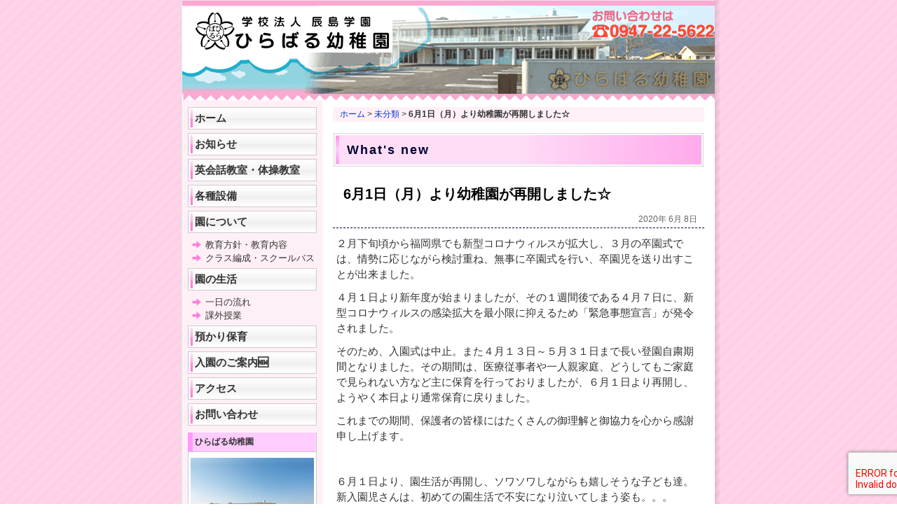

--- FILE ---
content_type: text/html; charset=UTF-8
request_url: http://hirabaru.jp/2020/06/08/6%E6%9C%881%E6%97%A5%EF%BC%88%E6%9C%88%EF%BC%89%E3%82%88%E3%82%8A%E5%B9%BC%E7%A8%9A%E5%9C%92%E3%81%8C%E5%86%8D%E9%96%8B%E3%81%97%E3%81%BE%E3%81%97%E3%81%9F%E2%98%86/
body_size: 10930
content:
<!DOCTYPE html PUBLIC "-//W3C//DTD XHTML 1.0 Transitional//EN" "http://www.w3.org/TR/xhtml1/DTD/xhtml1-transitional.dtd">
<html xmlns="http://www.w3.org/1999/xhtml" lang="ja">

<head profile="http://gmpg.org/xfn/11">
<meta http-equiv="Content-Type" content="text/html; charset=UTF-8" />

<title>6月1日（月）より幼稚園が再開しました☆ &laquo;  ひらばる幼稚園</title>

<link rel="stylesheet" href="http://hirabaru.jp/wp-content/themes/tx2009/style.css" type="text/css" media="all" />
<link rel="stylesheet" href="http://hirabaru.jp/wp-content/skins/page/glass-pink/style.css"  type="text/css" media="all"  />
    <link rel="stylesheet" href="http://hirabaru.jp/wp-content/skins/buttons/l-pink184-32/style.css"  type="text/css" media="all"  />
    <link rel="stylesheet" href="http://hirabaru.jp/wp-content/skins/headings/blick-hy/style.css"  type="text/css" media="all"  />
    <link rel="stylesheet" href="//hirabaru.jp/wp-content/uploads/sites/68/site_maker/generated.css"  type="text/css" media="all"  />
<link rel="stylesheet" href="http://hirabaru.jp/wp-content/themes/tx2009/editor-style.css"  type="text/css" media="all"  />
<link rel="stylesheet" href="//hirabaru.jp/wp-content/uploads/sites/68/site_maker/customize.css"  type="text/css" media="all"  />
<link rel="alternate" type="application/rss+xml" title="ひらばる幼稚園 RSS フィード" href="http://hirabaru.jp/feed/" />
<link rel="alternate" type="application/atom+xml" title="ひらばる幼稚園 Atom フィード" href="http://hirabaru.jp/feed/atom/" /> 
<link rel="pingback" href="http://hirabaru.jp/xmlrpc.php" />

 
    


<style type="text/css"><!--
.page-header{
    background: url(http://hirabaru.jp/wp-content/uploads/sites/68/2010/11/3c207d0a280d4862fe64a15503037cfc.gif) left top no-repeat;
}

--></style>

<meta name='robots' content='max-image-preview:large' />
<link rel='dns-prefetch' href='//hirabaru.jp' />
<script type="text/javascript">
/* <![CDATA[ */
window._wpemojiSettings = {"baseUrl":"https:\/\/s.w.org\/images\/core\/emoji\/15.0.3\/72x72\/","ext":".png","svgUrl":"https:\/\/s.w.org\/images\/core\/emoji\/15.0.3\/svg\/","svgExt":".svg","source":{"concatemoji":"http:\/\/hirabaru.jp\/wp-includes\/js\/wp-emoji-release.min.js?ver=6.5.5"}};
/*! This file is auto-generated */
!function(i,n){var o,s,e;function c(e){try{var t={supportTests:e,timestamp:(new Date).valueOf()};sessionStorage.setItem(o,JSON.stringify(t))}catch(e){}}function p(e,t,n){e.clearRect(0,0,e.canvas.width,e.canvas.height),e.fillText(t,0,0);var t=new Uint32Array(e.getImageData(0,0,e.canvas.width,e.canvas.height).data),r=(e.clearRect(0,0,e.canvas.width,e.canvas.height),e.fillText(n,0,0),new Uint32Array(e.getImageData(0,0,e.canvas.width,e.canvas.height).data));return t.every(function(e,t){return e===r[t]})}function u(e,t,n){switch(t){case"flag":return n(e,"\ud83c\udff3\ufe0f\u200d\u26a7\ufe0f","\ud83c\udff3\ufe0f\u200b\u26a7\ufe0f")?!1:!n(e,"\ud83c\uddfa\ud83c\uddf3","\ud83c\uddfa\u200b\ud83c\uddf3")&&!n(e,"\ud83c\udff4\udb40\udc67\udb40\udc62\udb40\udc65\udb40\udc6e\udb40\udc67\udb40\udc7f","\ud83c\udff4\u200b\udb40\udc67\u200b\udb40\udc62\u200b\udb40\udc65\u200b\udb40\udc6e\u200b\udb40\udc67\u200b\udb40\udc7f");case"emoji":return!n(e,"\ud83d\udc26\u200d\u2b1b","\ud83d\udc26\u200b\u2b1b")}return!1}function f(e,t,n){var r="undefined"!=typeof WorkerGlobalScope&&self instanceof WorkerGlobalScope?new OffscreenCanvas(300,150):i.createElement("canvas"),a=r.getContext("2d",{willReadFrequently:!0}),o=(a.textBaseline="top",a.font="600 32px Arial",{});return e.forEach(function(e){o[e]=t(a,e,n)}),o}function t(e){var t=i.createElement("script");t.src=e,t.defer=!0,i.head.appendChild(t)}"undefined"!=typeof Promise&&(o="wpEmojiSettingsSupports",s=["flag","emoji"],n.supports={everything:!0,everythingExceptFlag:!0},e=new Promise(function(e){i.addEventListener("DOMContentLoaded",e,{once:!0})}),new Promise(function(t){var n=function(){try{var e=JSON.parse(sessionStorage.getItem(o));if("object"==typeof e&&"number"==typeof e.timestamp&&(new Date).valueOf()<e.timestamp+604800&&"object"==typeof e.supportTests)return e.supportTests}catch(e){}return null}();if(!n){if("undefined"!=typeof Worker&&"undefined"!=typeof OffscreenCanvas&&"undefined"!=typeof URL&&URL.createObjectURL&&"undefined"!=typeof Blob)try{var e="postMessage("+f.toString()+"("+[JSON.stringify(s),u.toString(),p.toString()].join(",")+"));",r=new Blob([e],{type:"text/javascript"}),a=new Worker(URL.createObjectURL(r),{name:"wpTestEmojiSupports"});return void(a.onmessage=function(e){c(n=e.data),a.terminate(),t(n)})}catch(e){}c(n=f(s,u,p))}t(n)}).then(function(e){for(var t in e)n.supports[t]=e[t],n.supports.everything=n.supports.everything&&n.supports[t],"flag"!==t&&(n.supports.everythingExceptFlag=n.supports.everythingExceptFlag&&n.supports[t]);n.supports.everythingExceptFlag=n.supports.everythingExceptFlag&&!n.supports.flag,n.DOMReady=!1,n.readyCallback=function(){n.DOMReady=!0}}).then(function(){return e}).then(function(){var e;n.supports.everything||(n.readyCallback(),(e=n.source||{}).concatemoji?t(e.concatemoji):e.wpemoji&&e.twemoji&&(t(e.twemoji),t(e.wpemoji)))}))}((window,document),window._wpemojiSettings);
/* ]]> */
</script>
<style id='wp-emoji-styles-inline-css' type='text/css'>

	img.wp-smiley, img.emoji {
		display: inline !important;
		border: none !important;
		box-shadow: none !important;
		height: 1em !important;
		width: 1em !important;
		margin: 0 0.07em !important;
		vertical-align: -0.1em !important;
		background: none !important;
		padding: 0 !important;
	}
</style>
<link rel='stylesheet' id='wp-block-library-css' href='http://hirabaru.jp/wp-includes/css/dist/block-library/style.min.css?ver=6.5.5' type='text/css' media='all' />
<style id='classic-theme-styles-inline-css' type='text/css'>
/*! This file is auto-generated */
.wp-block-button__link{color:#fff;background-color:#32373c;border-radius:9999px;box-shadow:none;text-decoration:none;padding:calc(.667em + 2px) calc(1.333em + 2px);font-size:1.125em}.wp-block-file__button{background:#32373c;color:#fff;text-decoration:none}
</style>
<style id='global-styles-inline-css' type='text/css'>
body{--wp--preset--color--black: #000000;--wp--preset--color--cyan-bluish-gray: #abb8c3;--wp--preset--color--white: #ffffff;--wp--preset--color--pale-pink: #f78da7;--wp--preset--color--vivid-red: #cf2e2e;--wp--preset--color--luminous-vivid-orange: #ff6900;--wp--preset--color--luminous-vivid-amber: #fcb900;--wp--preset--color--light-green-cyan: #7bdcb5;--wp--preset--color--vivid-green-cyan: #00d084;--wp--preset--color--pale-cyan-blue: #8ed1fc;--wp--preset--color--vivid-cyan-blue: #0693e3;--wp--preset--color--vivid-purple: #9b51e0;--wp--preset--gradient--vivid-cyan-blue-to-vivid-purple: linear-gradient(135deg,rgba(6,147,227,1) 0%,rgb(155,81,224) 100%);--wp--preset--gradient--light-green-cyan-to-vivid-green-cyan: linear-gradient(135deg,rgb(122,220,180) 0%,rgb(0,208,130) 100%);--wp--preset--gradient--luminous-vivid-amber-to-luminous-vivid-orange: linear-gradient(135deg,rgba(252,185,0,1) 0%,rgba(255,105,0,1) 100%);--wp--preset--gradient--luminous-vivid-orange-to-vivid-red: linear-gradient(135deg,rgba(255,105,0,1) 0%,rgb(207,46,46) 100%);--wp--preset--gradient--very-light-gray-to-cyan-bluish-gray: linear-gradient(135deg,rgb(238,238,238) 0%,rgb(169,184,195) 100%);--wp--preset--gradient--cool-to-warm-spectrum: linear-gradient(135deg,rgb(74,234,220) 0%,rgb(151,120,209) 20%,rgb(207,42,186) 40%,rgb(238,44,130) 60%,rgb(251,105,98) 80%,rgb(254,248,76) 100%);--wp--preset--gradient--blush-light-purple: linear-gradient(135deg,rgb(255,206,236) 0%,rgb(152,150,240) 100%);--wp--preset--gradient--blush-bordeaux: linear-gradient(135deg,rgb(254,205,165) 0%,rgb(254,45,45) 50%,rgb(107,0,62) 100%);--wp--preset--gradient--luminous-dusk: linear-gradient(135deg,rgb(255,203,112) 0%,rgb(199,81,192) 50%,rgb(65,88,208) 100%);--wp--preset--gradient--pale-ocean: linear-gradient(135deg,rgb(255,245,203) 0%,rgb(182,227,212) 50%,rgb(51,167,181) 100%);--wp--preset--gradient--electric-grass: linear-gradient(135deg,rgb(202,248,128) 0%,rgb(113,206,126) 100%);--wp--preset--gradient--midnight: linear-gradient(135deg,rgb(2,3,129) 0%,rgb(40,116,252) 100%);--wp--preset--font-size--small: 13px;--wp--preset--font-size--medium: 20px;--wp--preset--font-size--large: 36px;--wp--preset--font-size--x-large: 42px;--wp--preset--spacing--20: 0.44rem;--wp--preset--spacing--30: 0.67rem;--wp--preset--spacing--40: 1rem;--wp--preset--spacing--50: 1.5rem;--wp--preset--spacing--60: 2.25rem;--wp--preset--spacing--70: 3.38rem;--wp--preset--spacing--80: 5.06rem;--wp--preset--shadow--natural: 6px 6px 9px rgba(0, 0, 0, 0.2);--wp--preset--shadow--deep: 12px 12px 50px rgba(0, 0, 0, 0.4);--wp--preset--shadow--sharp: 6px 6px 0px rgba(0, 0, 0, 0.2);--wp--preset--shadow--outlined: 6px 6px 0px -3px rgba(255, 255, 255, 1), 6px 6px rgba(0, 0, 0, 1);--wp--preset--shadow--crisp: 6px 6px 0px rgba(0, 0, 0, 1);}:where(.is-layout-flex){gap: 0.5em;}:where(.is-layout-grid){gap: 0.5em;}body .is-layout-flex{display: flex;}body .is-layout-flex{flex-wrap: wrap;align-items: center;}body .is-layout-flex > *{margin: 0;}body .is-layout-grid{display: grid;}body .is-layout-grid > *{margin: 0;}:where(.wp-block-columns.is-layout-flex){gap: 2em;}:where(.wp-block-columns.is-layout-grid){gap: 2em;}:where(.wp-block-post-template.is-layout-flex){gap: 1.25em;}:where(.wp-block-post-template.is-layout-grid){gap: 1.25em;}.has-black-color{color: var(--wp--preset--color--black) !important;}.has-cyan-bluish-gray-color{color: var(--wp--preset--color--cyan-bluish-gray) !important;}.has-white-color{color: var(--wp--preset--color--white) !important;}.has-pale-pink-color{color: var(--wp--preset--color--pale-pink) !important;}.has-vivid-red-color{color: var(--wp--preset--color--vivid-red) !important;}.has-luminous-vivid-orange-color{color: var(--wp--preset--color--luminous-vivid-orange) !important;}.has-luminous-vivid-amber-color{color: var(--wp--preset--color--luminous-vivid-amber) !important;}.has-light-green-cyan-color{color: var(--wp--preset--color--light-green-cyan) !important;}.has-vivid-green-cyan-color{color: var(--wp--preset--color--vivid-green-cyan) !important;}.has-pale-cyan-blue-color{color: var(--wp--preset--color--pale-cyan-blue) !important;}.has-vivid-cyan-blue-color{color: var(--wp--preset--color--vivid-cyan-blue) !important;}.has-vivid-purple-color{color: var(--wp--preset--color--vivid-purple) !important;}.has-black-background-color{background-color: var(--wp--preset--color--black) !important;}.has-cyan-bluish-gray-background-color{background-color: var(--wp--preset--color--cyan-bluish-gray) !important;}.has-white-background-color{background-color: var(--wp--preset--color--white) !important;}.has-pale-pink-background-color{background-color: var(--wp--preset--color--pale-pink) !important;}.has-vivid-red-background-color{background-color: var(--wp--preset--color--vivid-red) !important;}.has-luminous-vivid-orange-background-color{background-color: var(--wp--preset--color--luminous-vivid-orange) !important;}.has-luminous-vivid-amber-background-color{background-color: var(--wp--preset--color--luminous-vivid-amber) !important;}.has-light-green-cyan-background-color{background-color: var(--wp--preset--color--light-green-cyan) !important;}.has-vivid-green-cyan-background-color{background-color: var(--wp--preset--color--vivid-green-cyan) !important;}.has-pale-cyan-blue-background-color{background-color: var(--wp--preset--color--pale-cyan-blue) !important;}.has-vivid-cyan-blue-background-color{background-color: var(--wp--preset--color--vivid-cyan-blue) !important;}.has-vivid-purple-background-color{background-color: var(--wp--preset--color--vivid-purple) !important;}.has-black-border-color{border-color: var(--wp--preset--color--black) !important;}.has-cyan-bluish-gray-border-color{border-color: var(--wp--preset--color--cyan-bluish-gray) !important;}.has-white-border-color{border-color: var(--wp--preset--color--white) !important;}.has-pale-pink-border-color{border-color: var(--wp--preset--color--pale-pink) !important;}.has-vivid-red-border-color{border-color: var(--wp--preset--color--vivid-red) !important;}.has-luminous-vivid-orange-border-color{border-color: var(--wp--preset--color--luminous-vivid-orange) !important;}.has-luminous-vivid-amber-border-color{border-color: var(--wp--preset--color--luminous-vivid-amber) !important;}.has-light-green-cyan-border-color{border-color: var(--wp--preset--color--light-green-cyan) !important;}.has-vivid-green-cyan-border-color{border-color: var(--wp--preset--color--vivid-green-cyan) !important;}.has-pale-cyan-blue-border-color{border-color: var(--wp--preset--color--pale-cyan-blue) !important;}.has-vivid-cyan-blue-border-color{border-color: var(--wp--preset--color--vivid-cyan-blue) !important;}.has-vivid-purple-border-color{border-color: var(--wp--preset--color--vivid-purple) !important;}.has-vivid-cyan-blue-to-vivid-purple-gradient-background{background: var(--wp--preset--gradient--vivid-cyan-blue-to-vivid-purple) !important;}.has-light-green-cyan-to-vivid-green-cyan-gradient-background{background: var(--wp--preset--gradient--light-green-cyan-to-vivid-green-cyan) !important;}.has-luminous-vivid-amber-to-luminous-vivid-orange-gradient-background{background: var(--wp--preset--gradient--luminous-vivid-amber-to-luminous-vivid-orange) !important;}.has-luminous-vivid-orange-to-vivid-red-gradient-background{background: var(--wp--preset--gradient--luminous-vivid-orange-to-vivid-red) !important;}.has-very-light-gray-to-cyan-bluish-gray-gradient-background{background: var(--wp--preset--gradient--very-light-gray-to-cyan-bluish-gray) !important;}.has-cool-to-warm-spectrum-gradient-background{background: var(--wp--preset--gradient--cool-to-warm-spectrum) !important;}.has-blush-light-purple-gradient-background{background: var(--wp--preset--gradient--blush-light-purple) !important;}.has-blush-bordeaux-gradient-background{background: var(--wp--preset--gradient--blush-bordeaux) !important;}.has-luminous-dusk-gradient-background{background: var(--wp--preset--gradient--luminous-dusk) !important;}.has-pale-ocean-gradient-background{background: var(--wp--preset--gradient--pale-ocean) !important;}.has-electric-grass-gradient-background{background: var(--wp--preset--gradient--electric-grass) !important;}.has-midnight-gradient-background{background: var(--wp--preset--gradient--midnight) !important;}.has-small-font-size{font-size: var(--wp--preset--font-size--small) !important;}.has-medium-font-size{font-size: var(--wp--preset--font-size--medium) !important;}.has-large-font-size{font-size: var(--wp--preset--font-size--large) !important;}.has-x-large-font-size{font-size: var(--wp--preset--font-size--x-large) !important;}
.wp-block-navigation a:where(:not(.wp-element-button)){color: inherit;}
:where(.wp-block-post-template.is-layout-flex){gap: 1.25em;}:where(.wp-block-post-template.is-layout-grid){gap: 1.25em;}
:where(.wp-block-columns.is-layout-flex){gap: 2em;}:where(.wp-block-columns.is-layout-grid){gap: 2em;}
.wp-block-pullquote{font-size: 1.5em;line-height: 1.6;}
</style>
<link rel='stylesheet' id='biz-cal-style-css' href='http://hirabaru.jp/wp-content/plugins/biz-calendar/biz-cal.css?ver=2.2.0' type='text/css' media='all' />
<link rel='stylesheet' id='contact-form-7-css' href='http://hirabaru.jp/wp-content/plugins/contact-form-7/includes/css/styles.css?ver=5.7.7' type='text/css' media='all' />
<link rel='stylesheet' id='dashicons-css' href='http://hirabaru.jp/wp-includes/css/dashicons.min.css?ver=6.5.5' type='text/css' media='all' />
<link rel='stylesheet' id='thickbox-css' href='http://hirabaru.jp/wp-includes/js/thickbox/thickbox.css?ver=6.5.5' type='text/css' media='all' />
<link rel='stylesheet' id='auto-thickbox-css' href='http://hirabaru.jp/wp-content/plugins/auto-thickbox/css/styles-pre39.css?ver=20140420' type='text/css' media='all' />
<script type="text/javascript" src="http://hirabaru.jp/wp-includes/js/jquery/jquery.min.js?ver=3.7.1" id="jquery-core-js"></script>
<script type="text/javascript" src="http://hirabaru.jp/wp-includes/js/jquery/jquery-migrate.min.js?ver=3.4.1" id="jquery-migrate-js"></script>
<script type="text/javascript" id="biz-cal-script-js-extra">
/* <![CDATA[ */
var bizcalOptions = {"plugindir":"http:\/\/hirabaru.jp\/wp-content\/plugins\/biz-calendar\/","national_holiday":null};
/* ]]> */
</script>
<script type="text/javascript" src="http://hirabaru.jp/wp-content/plugins/biz-calendar/calendar.js?ver=2.2.0" id="biz-cal-script-js"></script>
<script type="text/javascript" src="http://hirabaru.jp/wp-content/plugins/business-calendar/business-calendar.js?ver=6.5.5" id="wp_business_calendar-js"></script>
<link rel="https://api.w.org/" href="http://hirabaru.jp/wp-json/" /><link rel="alternate" type="application/json" href="http://hirabaru.jp/wp-json/wp/v2/posts/2010" /><link rel="EditURI" type="application/rsd+xml" title="RSD" href="http://hirabaru.jp/xmlrpc.php?rsd" />
<meta name="generator" content="WordPress 6.5.5" />
<link rel="canonical" href="http://hirabaru.jp/2020/06/08/6%e6%9c%881%e6%97%a5%ef%bc%88%e6%9c%88%ef%bc%89%e3%82%88%e3%82%8a%e5%b9%bc%e7%a8%9a%e5%9c%92%e3%81%8c%e5%86%8d%e9%96%8b%e3%81%97%e3%81%be%e3%81%97%e3%81%9f%e2%98%86/" />
<link rel='shortlink' href='http://hirabaru.jp/?p=2010' />
<link rel="alternate" type="application/json+oembed" href="http://hirabaru.jp/wp-json/oembed/1.0/embed?url=http%3A%2F%2Fhirabaru.jp%2F2020%2F06%2F08%2F6%25e6%259c%25881%25e6%2597%25a5%25ef%25bc%2588%25e6%259c%2588%25ef%25bc%2589%25e3%2582%2588%25e3%2582%258a%25e5%25b9%25bc%25e7%25a8%259a%25e5%259c%2592%25e3%2581%258c%25e5%2586%258d%25e9%2596%258b%25e3%2581%2597%25e3%2581%25be%25e3%2581%2597%25e3%2581%259f%25e2%2598%2586%2F" />
<link rel="alternate" type="text/xml+oembed" href="http://hirabaru.jp/wp-json/oembed/1.0/embed?url=http%3A%2F%2Fhirabaru.jp%2F2020%2F06%2F08%2F6%25e6%259c%25881%25e6%2597%25a5%25ef%25bc%2588%25e6%259c%2588%25ef%25bc%2589%25e3%2582%2588%25e3%2582%258a%25e5%25b9%25bc%25e7%25a8%259a%25e5%259c%2592%25e3%2581%258c%25e5%2586%258d%25e9%2596%258b%25e3%2581%2597%25e3%2581%25be%25e3%2581%2597%25e3%2581%259f%25e2%2598%2586%2F&#038;format=xml" />
<link type="text/css" href="http://hirabaru.jp/wp-content/plugins/business-calendar/business-calendar.css" rel="stylesheet" />
<script type='text/javascript'>
/* <![CDATA[ */
var thickboxL10n = {"next":"次へ &gt;","prev":"&lt; 前へ","image":"画像","of":"/","close":"閉じる","loadingAnimation":"http:\/\/hirabaru.jp\/wp-content\/plugins\/auto-thickbox\/images\/loadingAnimation.gif"};
try{convertEntities(thickboxL10n);}catch(e){};;
/* ]]> */
</script>
</head>
<body class="post-template-default single single-post postid-2010 single-format-standard" id="wp_body_2010">

<div class="page-wrapper">
	<div class="page">
	
	<div class="page-header-wrapper">
		
	 
	<div class="page-header page-header-img">
		
		
	<a href="http://hirabaru.jp/"><img src="http://hirabaru.jp/wp-content/uploads/sites/68/2010/11/header-logo.gif" alt="ひらばる幼稚園" /></a>
	
	
		
		
    	
	 
	</div>
			</div>
	<div class="page-body-wrapper clearfix">
	<div class="page-body-upper "></div>
	<div class="page-body clearfix" id="mainbox">
	
	<div class="page-body-main clearfix">
	<div class="page-body-main-inner clearfix">
	<div id="content" class="widecolumn">

	

		<div class="post-2010 post type-post status-publish format-standard hentry category-30" id="post-2010">
		  
		  

		<div class="breadcrumb"><a href="http://hirabaru.jp">ホーム</a> &gt; 
		<a href="http://hirabaru.jp/category/%e6%9c%aa%e5%88%86%e9%a1%9e/" rel="category tag">未分類</a> &gt; <strong>6月1日（月）より幼稚園が再開しました☆</strong> </div>
		
		
		<div class="page-title-wrapper"><p class="page-title"><strong>What's new</strong></p></div>
		
			<h1 class="single-title">6月1日（月）より幼稚園が再開しました☆</h1>
		      <p class="single-time">
		      2020年 6月 8日		      </p>
            
            
			<div class="entry clearfix">
				<p>２月下旬頃から福岡県でも新型コロナウィルスが拡大し、３月の卒園式では、情勢に応じながら検討重ね、無事に卒園式を行い、卒園児を送り出すことが出来ました。</p>
<p>４月１日より新年度が始まりましたが、その１週間後である４月７日に、新型コロナウィルスの感染拡大を最小限に抑えるため「緊急事態宣言」が発令されました。</p>
<p>そのため、入園式は中止。また４月１３日～５月３１日まで長い登園自粛期間となりました。その期間は、医療従事者や一人親家庭、どうしてもご家庭で見られない方など主に保育を行っておりましたが、６月１日より再開し、ようやく本日より通常保育に戻りました。</p>
<p>これまでの期間、保護者の皆様にはたくさんの御理解と御協力を心から感謝申し上げます。</p>
<p>&nbsp;</p>
<p>６月１日より、園生活が再開し、ソワソワしながらも嬉しそうな子ども達。新入園児さんは、初めての園生活で不安になり泣いてしまう姿も。。。</p>
<p>そして、在園児さんは久しぶり登園ということもあり、何をするのも楽しさいっぱいな子ども達です☆</p>
<p>また、学年が１つ上がり、お兄さん・お姉さんになり、頼もしい姿や昨年度よりもさらに成長をした姿を見せてくれることでしょう。</p>
<p>１日も早く園生活に慣れるよう、職員一同サポートしていきますね☆</p>
<p>&nbsp;</p>
<p>さて、幼稚園生活再開にあたり、園では新型コロナウィルス感染拡大防止対策を行っております。</p>
<p>&nbsp;</p>
<p>・登園時、降園時は密にならないよう、玄関ポーチでお子様をお預かりしております。</p>
<p>　（お部屋に入る前に、しっかりとアルコール消毒と検温をします。職員もフェイスシールドを着用しております。）</p>
<p><a href="https://hirabaru.jp/2020/06/08/6%e6%9c%881%e6%97%a5%ef%bc%88%e6%9c%88%ef%bc%89%e3%82%88%e3%82%8a%e5%b9%bc%e7%a8%9a%e5%9c%92%e3%81%8c%e5%86%8d%e9%96%8b%e3%81%97%e3%81%be%e3%81%97%e3%81%9f%e2%98%86/img_4780/" rel="attachment wp-att-2012"><img fetchpriority="high" decoding="async" class="alignnone size-medium wp-image-2012" src="http://hirabaru.jp/wp-content/uploads/sites/68/2020/06/IMG_4780-300x225.png" alt="" width="300" height="225" srcset="http://hirabaru.jp/wp-content/uploads/sites/68/2020/06/IMG_4780-300x225.png 300w, http://hirabaru.jp/wp-content/uploads/sites/68/2020/06/IMG_4780-150x113.png 150w, http://hirabaru.jp/wp-content/uploads/sites/68/2020/06/IMG_4780.png 320w" sizes="(max-width: 300px) 100vw, 300px" /></a><a href="https://hirabaru.jp/2020/06/08/6%e6%9c%881%e6%97%a5%ef%bc%88%e6%9c%88%ef%bc%89%e3%82%88%e3%82%8a%e5%b9%bc%e7%a8%9a%e5%9c%92%e3%81%8c%e5%86%8d%e9%96%8b%e3%81%97%e3%81%be%e3%81%97%e3%81%9f%e2%98%86/img_4781/" rel="attachment wp-att-2013"><img decoding="async" class="alignnone size-medium wp-image-2013" src="http://hirabaru.jp/wp-content/uploads/sites/68/2020/06/IMG_4781-300x225.png" alt="" width="300" height="225" srcset="http://hirabaru.jp/wp-content/uploads/sites/68/2020/06/IMG_4781-300x225.png 300w, http://hirabaru.jp/wp-content/uploads/sites/68/2020/06/IMG_4781-150x113.png 150w, http://hirabaru.jp/wp-content/uploads/sites/68/2020/06/IMG_4781.png 320w" sizes="(max-width: 300px) 100vw, 300px" /></a></p>
<p>&nbsp;</p>
<p>・常時、換気と解放。</p>
<p><a href="https://hirabaru.jp/2020/06/08/6%e6%9c%881%e6%97%a5%ef%bc%88%e6%9c%88%ef%bc%89%e3%82%88%e3%82%8a%e5%b9%bc%e7%a8%9a%e5%9c%92%e3%81%8c%e5%86%8d%e9%96%8b%e3%81%97%e3%81%be%e3%81%97%e3%81%9f%e2%98%86/img_4789/" rel="attachment wp-att-2015"><img decoding="async" class="alignnone size-medium wp-image-2015" src="http://hirabaru.jp/wp-content/uploads/sites/68/2020/06/IMG_4789-300x212.png" alt="" width="300" height="212" srcset="http://hirabaru.jp/wp-content/uploads/sites/68/2020/06/IMG_4789-300x212.png 300w, http://hirabaru.jp/wp-content/uploads/sites/68/2020/06/IMG_4789-150x106.png 150w, http://hirabaru.jp/wp-content/uploads/sites/68/2020/06/IMG_4789.png 320w" sizes="(max-width: 300px) 100vw, 300px" /></a></p>
<p> <a href="https://hirabaru.jp/2020/06/08/6%e6%9c%881%e6%97%a5%ef%bc%88%e6%9c%88%ef%bc%89%e3%82%88%e3%82%8a%e5%b9%bc%e7%a8%9a%e5%9c%92%e3%81%8c%e5%86%8d%e9%96%8b%e3%81%97%e3%81%be%e3%81%97%e3%81%9f%e2%98%86/img_4783/" rel="attachment wp-att-2016"><img loading="lazy" decoding="async" class="alignnone size-medium wp-image-2016" src="http://hirabaru.jp/wp-content/uploads/sites/68/2020/06/IMG_4783-300x212.jpg" alt="" width="300" height="212" srcset="http://hirabaru.jp/wp-content/uploads/sites/68/2020/06/IMG_4783-300x212.jpg 300w, http://hirabaru.jp/wp-content/uploads/sites/68/2020/06/IMG_4783-1024x725.jpg 1024w, http://hirabaru.jp/wp-content/uploads/sites/68/2020/06/IMG_4783-150x106.jpg 150w, http://hirabaru.jp/wp-content/uploads/sites/68/2020/06/IMG_4783-768x543.jpg 768w, http://hirabaru.jp/wp-content/uploads/sites/68/2020/06/IMG_4783.jpg 1125w" sizes="(max-width: 300px) 100vw, 300px" /></a></p>
<p>・３密を避けた手洗い場、手洗いの徹底</p>
<p><a href="https://hirabaru.jp/2020/06/08/6%e6%9c%881%e6%97%a5%ef%bc%88%e6%9c%88%ef%bc%89%e3%82%88%e3%82%8a%e5%b9%bc%e7%a8%9a%e5%9c%92%e3%81%8c%e5%86%8d%e9%96%8b%e3%81%97%e3%81%be%e3%81%97%e3%81%9f%e2%98%86/img_4785/" rel="attachment wp-att-2018"><img loading="lazy" decoding="async" class="alignnone size-medium wp-image-2018" src="http://hirabaru.jp/wp-content/uploads/sites/68/2020/06/IMG_4785-300x210.jpg" alt="" width="300" height="210" srcset="http://hirabaru.jp/wp-content/uploads/sites/68/2020/06/IMG_4785-300x210.jpg 300w, http://hirabaru.jp/wp-content/uploads/sites/68/2020/06/IMG_4785-1024x717.jpg 1024w, http://hirabaru.jp/wp-content/uploads/sites/68/2020/06/IMG_4785-150x105.jpg 150w, http://hirabaru.jp/wp-content/uploads/sites/68/2020/06/IMG_4785-768x538.jpg 768w, http://hirabaru.jp/wp-content/uploads/sites/68/2020/06/IMG_4785.jpg 1125w" sizes="(max-width: 300px) 100vw, 300px" /></a></p>
<p>・間をあけて並ぼう</p>
<p><a href="https://hirabaru.jp/2020/06/08/6%e6%9c%881%e6%97%a5%ef%bc%88%e6%9c%88%ef%bc%89%e3%82%88%e3%82%8a%e5%b9%bc%e7%a8%9a%e5%9c%92%e3%81%8c%e5%86%8d%e9%96%8b%e3%81%97%e3%81%be%e3%81%97%e3%81%9f%e2%98%86/img_4786/" rel="attachment wp-att-2017"><img loading="lazy" decoding="async" class="alignnone size-medium wp-image-2017" src="http://hirabaru.jp/wp-content/uploads/sites/68/2020/06/IMG_4786-300x225.png" alt="" width="300" height="225" srcset="http://hirabaru.jp/wp-content/uploads/sites/68/2020/06/IMG_4786-300x225.png 300w, http://hirabaru.jp/wp-content/uploads/sites/68/2020/06/IMG_4786-150x113.png 150w, http://hirabaru.jp/wp-content/uploads/sites/68/2020/06/IMG_4786.png 320w" sizes="(max-width: 300px) 100vw, 300px" /></a></p>
<p>&nbsp;</p>
<p>・足型とテープが目印、ドアノブには抗菌シートを貼っております。</p>
<p><a href="https://hirabaru.jp/2020/06/08/6%e6%9c%881%e6%97%a5%ef%bc%88%e6%9c%88%ef%bc%89%e3%82%88%e3%82%8a%e5%b9%bc%e7%a8%9a%e5%9c%92%e3%81%8c%e5%86%8d%e9%96%8b%e3%81%97%e3%81%be%e3%81%97%e3%81%9f%e2%98%86/img_47293936/" rel="attachment wp-att-2019"><img loading="lazy" decoding="async" class="alignnone size-medium wp-image-2019" src="http://hirabaru.jp/wp-content/uploads/sites/68/2020/06/IMG_47293936-300x225.jpg" alt="" width="300" height="225" srcset="http://hirabaru.jp/wp-content/uploads/sites/68/2020/06/IMG_47293936-300x225.jpg 300w, http://hirabaru.jp/wp-content/uploads/sites/68/2020/06/IMG_47293936-150x113.jpg 150w, http://hirabaru.jp/wp-content/uploads/sites/68/2020/06/IMG_47293936.jpg 320w" sizes="(max-width: 300px) 100vw, 300px" /></a> <a href="https://hirabaru.jp/2020/06/08/6%e6%9c%881%e6%97%a5%ef%bc%88%e6%9c%88%ef%bc%89%e3%82%88%e3%82%8a%e5%b9%bc%e7%a8%9a%e5%9c%92%e3%81%8c%e5%86%8d%e9%96%8b%e3%81%97%e3%81%be%e3%81%97%e3%81%9f%e2%98%86/img_4764/" rel="attachment wp-att-2020"><img loading="lazy" decoding="async" class="alignnone size-medium wp-image-2020" src="http://hirabaru.jp/wp-content/uploads/sites/68/2020/06/IMG_4764-300x225.jpg" alt="" width="300" height="225" srcset="http://hirabaru.jp/wp-content/uploads/sites/68/2020/06/IMG_4764-300x225.jpg 300w, http://hirabaru.jp/wp-content/uploads/sites/68/2020/06/IMG_4764-150x113.jpg 150w, http://hirabaru.jp/wp-content/uploads/sites/68/2020/06/IMG_4764.jpg 320w" sizes="(max-width: 300px) 100vw, 300px" /></a> <a href="https://hirabaru.jp/2020/06/08/6%e6%9c%881%e6%97%a5%ef%bc%88%e6%9c%88%ef%bc%89%e3%82%88%e3%82%8a%e5%b9%bc%e7%a8%9a%e5%9c%92%e3%81%8c%e5%86%8d%e9%96%8b%e3%81%97%e3%81%be%e3%81%97%e3%81%9f%e2%98%86/img_4765/" rel="attachment wp-att-2021"><img loading="lazy" decoding="async" class="alignnone size-medium wp-image-2021" src="http://hirabaru.jp/wp-content/uploads/sites/68/2020/06/IMG_4765-300x225.jpg" alt="" width="300" height="225" srcset="http://hirabaru.jp/wp-content/uploads/sites/68/2020/06/IMG_4765-300x225.jpg 300w, http://hirabaru.jp/wp-content/uploads/sites/68/2020/06/IMG_4765-150x113.jpg 150w, http://hirabaru.jp/wp-content/uploads/sites/68/2020/06/IMG_4765.jpg 320w" sizes="(max-width: 300px) 100vw, 300px" /></a><a href="https://hirabaru.jp/2020/06/08/6%e6%9c%881%e6%97%a5%ef%bc%88%e6%9c%88%ef%bc%89%e3%82%88%e3%82%8a%e5%b9%bc%e7%a8%9a%e5%9c%92%e3%81%8c%e5%86%8d%e9%96%8b%e3%81%97%e3%81%be%e3%81%97%e3%81%9f%e2%98%86/img_4787/" rel="attachment wp-att-2022"><img loading="lazy" decoding="async" class="alignnone size-medium wp-image-2022" src="http://hirabaru.jp/wp-content/uploads/sites/68/2020/06/IMG_4787-300x202.jpg" alt="" width="300" height="202" srcset="http://hirabaru.jp/wp-content/uploads/sites/68/2020/06/IMG_4787-300x202.jpg 300w, http://hirabaru.jp/wp-content/uploads/sites/68/2020/06/IMG_4787-150x101.jpg 150w, http://hirabaru.jp/wp-content/uploads/sites/68/2020/06/IMG_4787-272x182.jpg 272w, http://hirabaru.jp/wp-content/uploads/sites/68/2020/06/IMG_4787.jpg 320w" sizes="(max-width: 300px) 100vw, 300px" /></a></p>
<p>・マイナスイオンプラズマの空気清浄機、富士の美風（光触媒で乳幼児にも優しい空気・消臭・除菌装置）</p>
<p>　高濃度でウィルス殺菌をする機械など設置しております。</p>
<p><a href="https://hirabaru.jp/2020/06/08/6%e6%9c%881%e6%97%a5%ef%bc%88%e6%9c%88%ef%bc%89%e3%82%88%e3%82%8a%e5%b9%bc%e7%a8%9a%e5%9c%92%e3%81%8c%e5%86%8d%e9%96%8b%e3%81%97%e3%81%be%e3%81%97%e3%81%9f%e2%98%86/img_4779/" rel="attachment wp-att-2023"><img loading="lazy" decoding="async" class="alignnone size-medium wp-image-2023" src="http://hirabaru.jp/wp-content/uploads/sites/68/2020/06/IMG_4779-225x300.jpg" alt="" width="225" height="300" srcset="http://hirabaru.jp/wp-content/uploads/sites/68/2020/06/IMG_4779-225x300.jpg 225w, http://hirabaru.jp/wp-content/uploads/sites/68/2020/06/IMG_4779-113x150.jpg 113w, http://hirabaru.jp/wp-content/uploads/sites/68/2020/06/IMG_4779.jpg 240w" sizes="(max-width: 225px) 100vw, 225px" /></a> <a href="https://hirabaru.jp/2020/06/08/6%e6%9c%881%e6%97%a5%ef%bc%88%e6%9c%88%ef%bc%89%e3%82%88%e3%82%8a%e5%b9%bc%e7%a8%9a%e5%9c%92%e3%81%8c%e5%86%8d%e9%96%8b%e3%81%97%e3%81%be%e3%81%97%e3%81%9f%e2%98%86/img_4773/" rel="attachment wp-att-2024"><img loading="lazy" decoding="async" class="alignnone size-medium wp-image-2024" src="http://hirabaru.jp/wp-content/uploads/sites/68/2020/06/IMG_4773-225x300.jpg" alt="" width="225" height="300" srcset="http://hirabaru.jp/wp-content/uploads/sites/68/2020/06/IMG_4773-225x300.jpg 225w, http://hirabaru.jp/wp-content/uploads/sites/68/2020/06/IMG_4773-113x150.jpg 113w, http://hirabaru.jp/wp-content/uploads/sites/68/2020/06/IMG_4773.jpg 240w" sizes="(max-width: 225px) 100vw, 225px" /></a></p>
<p>・机には園児の前後と左右に仕切りをたて、飛沫を予防しています。</p>
<p><a href="https://hirabaru.jp/2020/06/08/6%e6%9c%881%e6%97%a5%ef%bc%88%e6%9c%88%ef%bc%89%e3%82%88%e3%82%8a%e5%b9%bc%e7%a8%9a%e5%9c%92%e3%81%8c%e5%86%8d%e9%96%8b%e3%81%97%e3%81%be%e3%81%97%e3%81%9f%e2%98%86/img_4788/" rel="attachment wp-att-2025"><img loading="lazy" decoding="async" class="alignnone size-medium wp-image-2025" src="http://hirabaru.jp/wp-content/uploads/sites/68/2020/06/IMG_4788-300x225.png" alt="" width="300" height="225" srcset="http://hirabaru.jp/wp-content/uploads/sites/68/2020/06/IMG_4788-300x225.png 300w, http://hirabaru.jp/wp-content/uploads/sites/68/2020/06/IMG_4788-150x113.png 150w, http://hirabaru.jp/wp-content/uploads/sites/68/2020/06/IMG_4788.png 320w" sizes="(max-width: 300px) 100vw, 300px" /></a></p>
<p>・そして、毎日の教材の消毒、園児机・椅子にロッカー、床等の消毒を徹底</p>
<p>（子ども達が触れる物、全て消毒を行っております）</p>
<p><a href="https://hirabaru.jp/2020/06/08/6%e6%9c%881%e6%97%a5%ef%bc%88%e6%9c%88%ef%bc%89%e3%82%88%e3%82%8a%e5%b9%bc%e7%a8%9a%e5%9c%92%e3%81%8c%e5%86%8d%e9%96%8b%e3%81%97%e3%81%be%e3%81%97%e3%81%9f%e2%98%86/img_4766-2/" rel="attachment wp-att-2026"><img loading="lazy" decoding="async" class="alignnone size-medium wp-image-2026" src="http://hirabaru.jp/wp-content/uploads/sites/68/2020/06/IMG_4766-1-300x225.jpg" alt="" width="300" height="225" srcset="http://hirabaru.jp/wp-content/uploads/sites/68/2020/06/IMG_4766-1-300x225.jpg 300w, http://hirabaru.jp/wp-content/uploads/sites/68/2020/06/IMG_4766-1-150x113.jpg 150w, http://hirabaru.jp/wp-content/uploads/sites/68/2020/06/IMG_4766-1.jpg 320w" sizes="(max-width: 300px) 100vw, 300px" /></a> <a href="https://hirabaru.jp/2020/06/08/6%e6%9c%881%e6%97%a5%ef%bc%88%e6%9c%88%ef%bc%89%e3%82%88%e3%82%8a%e5%b9%bc%e7%a8%9a%e5%9c%92%e3%81%8c%e5%86%8d%e9%96%8b%e3%81%97%e3%81%be%e3%81%97%e3%81%9f%e2%98%86/img_4767/" rel="attachment wp-att-2027"><img loading="lazy" decoding="async" class="alignnone size-medium wp-image-2027" src="http://hirabaru.jp/wp-content/uploads/sites/68/2020/06/IMG_4767-300x225.jpg" alt="" width="300" height="225" srcset="http://hirabaru.jp/wp-content/uploads/sites/68/2020/06/IMG_4767-300x225.jpg 300w, http://hirabaru.jp/wp-content/uploads/sites/68/2020/06/IMG_4767-150x113.jpg 150w, http://hirabaru.jp/wp-content/uploads/sites/68/2020/06/IMG_4767.jpg 320w" sizes="(max-width: 300px) 100vw, 300px" /></a> <a href="https://hirabaru.jp/2020/06/08/6%e6%9c%881%e6%97%a5%ef%bc%88%e6%9c%88%ef%bc%89%e3%82%88%e3%82%8a%e5%b9%bc%e7%a8%9a%e5%9c%92%e3%81%8c%e5%86%8d%e9%96%8b%e3%81%97%e3%81%be%e3%81%97%e3%81%9f%e2%98%86/img_4769/" rel="attachment wp-att-2028"><img loading="lazy" decoding="async" class="alignnone size-medium wp-image-2028" src="http://hirabaru.jp/wp-content/uploads/sites/68/2020/06/IMG_4769-225x300.jpg" alt="" width="225" height="300" srcset="http://hirabaru.jp/wp-content/uploads/sites/68/2020/06/IMG_4769-225x300.jpg 225w, http://hirabaru.jp/wp-content/uploads/sites/68/2020/06/IMG_4769-113x150.jpg 113w, http://hirabaru.jp/wp-content/uploads/sites/68/2020/06/IMG_4769-rotated.jpg 240w" sizes="(max-width: 225px) 100vw, 225px" /></a></p>
<p>&nbsp;</p>
<p>この他にも、出来る限りの方法を実践して予防対策を実施しております☆</p>
<p>&nbsp;</p>
<p>&nbsp;</p>
<p>新型コロナウィルスは、収束したわけではなく未だ油断は出来ない状況であります。子ども達の幼稚園という大切な場所を安全に安心して過ごしていけるためにも、これからも日々の予防・対策を徹底していきたいと思います。大切なお子様の命を守るためにも、保護者の皆様にも御理解・御協力を今後も何卒よろしくお願い致します。</p>

				 
				<div style="clear:both;">
															
					
						</div>
			</div>
		</div>

		<div class="navigation clearfix">
			<div class="alignleft">&laquo; <a href="http://hirabaru.jp/2020/02/03/%e7%af%80%e5%88%86%e2%99%aa%f0%9f%91%b9%e9%ac%bc%e3%81%af%e5%a4%96%ef%bd%9e%e7%a6%8f%e3%81%af%e5%86%85%e2%99%aa%ef%bc%92%e6%9c%88%ef%bc%93%e6%97%a5/" rel="prev">節分♪&#x1f479;鬼は外～福は内♪２月３日</a></div>
			<div class="alignright"><a href="http://hirabaru.jp/2020/07/28/%e3%81%b2%e3%82%89%e3%81%b0%e3%82%8b%e5%b9%bc%e7%a8%9a%e5%9c%92-%e5%a4%95%e6%b6%bc%e3%81%bf%e4%bc%9a%ef%bc%92%ef%bc%90%ef%bc%92%ef%bc%90%ef%bc%88%e5%b9%b4%e9%95%b7%e5%85%90%e3%81%ae%e3%81%bf%ef%bc%89/" rel="next">ひらばる幼稚園 夕涼み会２０２０（年長児のみ）</a> &raquo;</div>
		</div>

	


	</div>
	</div>
	</div>
	




	<div class="page-left">
	
	<div class="side-menu" id="sidemenu">
	
     <div class="side-menu-item side-menu-item-lv1 side-menu-item-home"><a href="http://hirabaru.jp">
     ホーム</a>
    </div>
    
    
    
    <div class="side-menu-item side-menu-item-lv1" id="side_menu_item_9"><a href="http://hirabaru.jp/news/">お知らせ</a>
    </div>
            <div class="side-menu-item side-menu-item-lv1" id="side_menu_item_876"><a href="http://hirabaru.jp/english-2/">英会話教室・体操教室</a>
    </div>
            <div class="side-menu-item side-menu-item-lv1" id="side_menu_item_1272"><a href="http://hirabaru.jp/%e5%90%84%e7%a8%ae%e8%a8%ad%e5%82%99/">各種設備</a>
    </div>
            <div class="side-menu-item side-menu-item-lv1" id="side_menu_item_11"><a href="http://hirabaru.jp/gaiyo/">園について</a>
    </div>
        <div class="side-menu-lv2" id="side_menu_childof_11">
                <div class="side-menu-item side-menu-item-lv2" id="side_menu_item_32"><a href="http://hirabaru.jp/gaiyo/hoshin-naiyo/">教育方針・教育内容</a>
        </div>
                <div class="side-menu-item side-menu-item-lv2" id="side_menu_item_70"><a href="http://hirabaru.jp/gaiyo/class-schoolbus/">クラス編成・スクールバス</a>
        </div>
            </div>
            <div class="side-menu-item side-menu-item-lv1" id="side_menu_item_13"><a href="http://hirabaru.jp/seikatsu/">園の生活</a>
    </div>
        <div class="side-menu-lv2" id="side_menu_childof_13">
                <div class="side-menu-item side-menu-item-lv2" id="side_menu_item_35"><a href="http://hirabaru.jp/seikatsu/nagare/">一日の流れ</a>
        </div>
                <div class="side-menu-item side-menu-item-lv2" id="side_menu_item_17"><a href="http://hirabaru.jp/seikatsu/kagai/">課外授業</a>
        </div>
            </div>
            <div class="side-menu-item side-menu-item-lv1" id="side_menu_item_19"><a href="http://hirabaru.jp/azukari-hoiku/">預かり保育</a>
    </div>
            <div class="side-menu-item side-menu-item-lv1" id="side_menu_item_25"><a href="http://hirabaru.jp/goannai/">入園のご案内&#x1f195;</a>
    </div>
            <div class="side-menu-item side-menu-item-lv1" id="side_menu_item_28"><a href="http://hirabaru.jp/access/">アクセス</a>
    </div>
            <div class="side-menu-item side-menu-item-lv1" id="side_menu_item_30"><a href="http://hirabaru.jp/otoiawase/">お問い合わせ</a>
    </div>
        </div>

<div id="sidebar" class="side-menu" role="complementary">
		<ul>
			<li id="text-3" class="widget widget_text"><h2 class="widgettitle">ひらばる幼稚園</h2>			<div class="textwidget"><p style="text-align:center"><img src="http://hirabaru.jp/wp-content/uploads/sites/68/2010/11/widget.jpg"></p>
<p>〒８２２－１２０１</p>
<p style="text-align:center">福岡県田川郡福智町金田２７５－１５４<p>
<p style="text-align:center">ＴＥＬ：０９４７－２２－５６２２</p>
<p style="text-align:center">ＦＡＸ：０９４７－２２－５６８０</p></div>
		</li>        </ul>
</div>

	</div>


		</div>
	</div>
	<div class="page-footer">
	<div class="page-footer-inner">
		
	<div class="page-footer-menu">
<span class="child-pages"><a href="http://hirabaru.jp">ホーム</a>
<span id="bottom_menu_item_9"> | 
     <a href="http://hirabaru.jp/news/" >お知らせ</a></span>
    
<span id="bottom_menu_item_876"> | 
     <a href="http://hirabaru.jp/english-2/" >英会話教室・体操教室</a></span>
    
<span id="bottom_menu_item_1272"> | 
     <a href="http://hirabaru.jp/%e5%90%84%e7%a8%ae%e8%a8%ad%e5%82%99/" >各種設備</a></span>
    
<span id="bottom_menu_item_11"> | 
     <a href="http://hirabaru.jp/gaiyo/" >園について</a></span>
    
<span id="bottom_menu_item_13"> | 
     <a href="http://hirabaru.jp/seikatsu/" >園の生活</a></span>
    
<span id="bottom_menu_item_19"> | 
     <a href="http://hirabaru.jp/azukari-hoiku/" >預かり保育</a></span>
    
<span id="bottom_menu_item_25"> | 
     <a href="http://hirabaru.jp/goannai/" >入園のご案内&#x1f195;</a></span>
    
<span id="bottom_menu_item_28"> | 
     <a href="http://hirabaru.jp/access/" >アクセス</a></span>
    
<span id="bottom_menu_item_30"> | 
     <a href="http://hirabaru.jp/otoiawase/" >お問い合わせ</a></span>
    
</span>
	</div>
	
	
		
	<div class="page-footer-meta clearfix">
	
	
		
		
		
		<div class="page-footer-address">〒８２２－１２０１　福岡県田川郡福智町金田２７５－１５４</div>
		
	<div class="page-footer-telfax clearfix">
	
		<div class="page-footer-tel">TEL : ０９４７－２２－５６２２</div>
		
	
		<div class="page-footer-fax">FAX : ０９４７－２２－５６８０</div>
		
	</div>
	
	</div>
		
<!-- If you'd like to support WordPress, having the "powered by" link somewhere on your blog is the best way; it's our only promotion or advertising. -->
	<p>
		</p>
	<p>
		&copy; ひらばる幼稚園. All Rights Reserved.
	</p>
		</div>
	</div>
	</div>
	</div>
	
		
<script type="text/javascript" src="http://hirabaru.jp/wp-includes/js/comment-reply.min.js?ver=6.5.5" id="comment-reply-js" async="async" data-wp-strategy="async"></script>
<script type="text/javascript" src="http://hirabaru.jp/wp-content/plugins/contact-form-7/includes/swv/js/index.js?ver=5.7.7" id="swv-js"></script>
<script type="text/javascript" id="contact-form-7-js-extra">
/* <![CDATA[ */
var wpcf7 = {"api":{"root":"http:\/\/hirabaru.jp\/wp-json\/","namespace":"contact-form-7\/v1"}};
/* ]]> */
</script>
<script type="text/javascript" src="http://hirabaru.jp/wp-content/plugins/contact-form-7/includes/js/index.js?ver=5.7.7" id="contact-form-7-js"></script>
<script type="text/javascript" src="http://hirabaru.jp/wp-content/plugins/auto-thickbox/js/auto-thickbox.min.js?ver=20150514" id="thickbox-js"></script>
<script type="text/javascript" src="https://www.google.com/recaptcha/api.js?render=6Ldv84AUAAAAAOgpKeKmJCkIDCnch5DsanFAOjLg&amp;ver=3.0" id="google-recaptcha-js"></script>
<script type="text/javascript" src="http://hirabaru.jp/wp-includes/js/dist/vendor/wp-polyfill-inert.min.js?ver=3.1.2" id="wp-polyfill-inert-js"></script>
<script type="text/javascript" src="http://hirabaru.jp/wp-includes/js/dist/vendor/regenerator-runtime.min.js?ver=0.14.0" id="regenerator-runtime-js"></script>
<script type="text/javascript" src="http://hirabaru.jp/wp-includes/js/dist/vendor/wp-polyfill.min.js?ver=3.15.0" id="wp-polyfill-js"></script>
<script type="text/javascript" id="wpcf7-recaptcha-js-extra">
/* <![CDATA[ */
var wpcf7_recaptcha = {"sitekey":"6Ldv84AUAAAAAOgpKeKmJCkIDCnch5DsanFAOjLg","actions":{"homepage":"homepage","contactform":"contactform"}};
/* ]]> */
</script>
<script type="text/javascript" src="http://hirabaru.jp/wp-content/plugins/contact-form-7/modules/recaptcha/index.js?ver=5.7.7" id="wpcf7-recaptcha-js"></script>

<script type="text/javascript"><!--

    var h1 = jQuery('.page-left').get(0).clientHeight;
    var o1 = jQuery('.page-left').get(0).offsetHeight;
    var p1 = o1 - h1;
    var h2 = jQuery('.page-body-main').get(0).clientHeight;
    var o2 = jQuery('.page-body-main').get(0).offsetHeight;
    var p2 = o2 - h2;
    
    if ( o1 < o2 ){
        jQuery(".page-left").css("height", h2+p2-p1);
    }else{
        jQuery(".page-body-main").css("height", h1+p1-p2);
    }

/*
	var h3 = jQuery('.page-body').get(0).clientHeight;
	jQuery(".page-body-main").css("height", h3);
*/
--></script>


</body>
</html>


--- FILE ---
content_type: text/css
request_url: http://hirabaru.jp/wp-content/themes/tx2009/style.css
body_size: 6154
content:
@charset "utf-8";
/*
Theme Name: TX2009（サイトメーカー）
Theme URI: http://joho-tagawa.jp/
Description: 
Version: 1.0
Author: Creative Japan Inc.
Author URI: http://joho-tagawa.jp/
Tags: blue, custom header, fixed width, two columns, widgets


*/

.subtitleA{
    font-size:20px;
    margin: 20px 0 10px;
    padding: 0 0 5px;
    border-bottom:3px solid #999999;
    letter-spacing: 2px;
}
.subtitleB{
    font-size:18px;
    margin: 20px 0 10px;
    padding: 0 0 5px;
    border-bottom:3px solid #999999;
    letter-spacing: 2px;
}

ul,ol,p{margin:0}

div.page a:hover img {
filter:alpha(opacity=70);
opacity:0.7;
}

div.page area:hover {color: #0099ff; border: solid 1px #993366} 

.layout-table p{margin-bottom:1em;}

/* Begin Typography & Colors */
html{
	font-size: 62.5%; /* Resets 1em to 10px */
}
body {
	
	font-family: 'Lucida Grande', Verdana, Arial, Sans-Serif;
	color: #333;
	text-align: center;
	-webkit-text-size-adjust:none;/*mobile safariでの文字サイズ自動調整会費　2013/10/28（植木追加）*/

	}

#page {
	background-color: white;
	border: 1px solid #959596;
	text-align: left;
	}

#header {
	background: #73a0c5 url('images/kubrickheader.jpg') no-repeat bottom center;
	}

#headerimg 	{
	margin: 7px 9px 0;
	height: 192px;
	width: 740px;
	}

#content .breadcrumb{
	font-size: 1.2em
	}
/*
.widecolumn .entry p {
	font-size: 1.05em;
	}

.narrowcolumn .entry, .widecolumn .entry {
	line-height: 1.4em;
	}


.widecolumn {
	line-height: 1.6em;
	}
*/
.narrowcolumn .postmetadata {
	text-align: center;
	}

.thread-alt {
	background-color: #f8f8f8;
}
.thread-even {
	background-color: white;
}
.depth-1 {
border: 1px solid #ddd;
}

.even, .alt {

	border-left: 1px solid #ddd;
}


small {
	font-size: 0.9em;
	line-height: 1.5em;
	}

h1, h2, h3 {
	font-weight: bold;
	}

h1 {
	font-size: 4em;
	text-align: left;
	}

#headerimg .description {
	font-size: 1.2em;
	text-align: center;
	}

h2 {
	font-size: 1.6em;
	}

h2.pagetitle {
	font-size: 1.6em;
	}

#sidebar h2 {
	font-size: 1.2em;
	}

h3 {
	font-size: 1.3em;
	}

h1, h1 a, h1 a:hover, h1 a, #headerimg .description {
    text-decoration: none;
	color:#000000;
	}

h2, h2 a, h2 a, h3, h3 a, h3 a {
	color: #333;
	}

h2, h2 a, h2 a:hover, h2 a:visited, h3, h3 a, h3 a:hover, h3 a:visited, #sidebar h2, #wp-calendar caption, cite {
	 text-decoration: none; 
	}

a {
	color:#0033cc;
	text-decoration:none;
}
a:hover {
	text-decoration:underline;
}
a:visited{
	/*color:#00F;*/
}

.commentlist li, #commentform input, #commentform textarea {
	font: 0.9em 'Lucida Grande', Verdana, Arial, Sans-Serif;
	}
.commentlist li ul li {
	font-size: 1em;
}

.commentlist li {
	font-weight: bold;
}

.commentlist li .avatar { 
	float: right;
	border: 1px solid #eee;
	padding: 2px;
	background: #fff;
	}

.commentlist cite, .commentlist cite a {
	font-weight: bold;
	font-style: normal;
	font-size: 1.1em;
	}

.commentlist p {
	font-weight: normal;
	line-height: 1.5em;
	text-transform: none;
	}

#commentform p {
	}

.commentmetadata {
	font-weight: normal;
	}

#sidebar {
	font: 1em 'Lucida Grande', Verdana, Arial, Sans-Serif;
	}

small, #sidebar ul ul li, #sidebar ul ol li, .nocomments, .postmetadata, blockquote, strike {
	color: #777;
	}

code {
	font: 1.1em 'Courier New', Courier, Fixed;
	}

acronym, abbr, span.caps
{
	font-size: 0.9em;
	letter-spacing: .07em;
	}



/* End Typography & Colors */



/* Begin Structure */
body {
	margin: 0 0 20px 0;
	padding: 0;
	}

#page {
	background-color: white;
	margin: 20px auto;
	padding: 0;
	width: 760px;
	border: 1px solid #959596;
	}


.post {
	margin: 0 0 40px;
/*	text-align: justify; */
	}

.post hr {
	display: block;
	}

.widecolumn .post {
	margin: 0;
	margin-bottom:35px;
	}

.narrowcolumn .postmetadata {
	padding-top: 5px;
	}

.widecolumn .postmetadata {
	margin: 30px 0;
	}

.widecolumn .smallattachment {
	text-align: center;
	float: left;
	width: 128px;
	margin: 5px 5px 5px 0px;
}

.widecolumn .attachment {
	text-align: center;
	margin: 5px 0px;
}

.postmetadata {
	clear: both;
}

.clear {
	clear: both;
}

#footer {
	padding: 0;
	margin: 0 auto;
	width: 760px;
	clear: both;
	}

#footer p {
	margin: 0;
	padding: 20px 0;
	text-align: center;
	}
/* End Structure */



/*	Begin Headers */
h1 {
	padding-top: 70px;
	margin: 0;
	}


h2.pagetitle {
	margin-top: 30px;
	text-align: center;
}

h2 {
	margin: 5px 0 0;
	padding: 0;
	}

h3 {
	padding: 0;
	margin:0;
	}

h3.comments {
	padding: 0;
	margin: 40px auto 20px ;
	}
/* End Headers */



/* Begin Images */
p img {
	padding: 0;
	max-width: 100%;
        height: auto;
	}

/*	Using 'class="alignright"' on an image will (who would've
	thought?!) align the image to the right. And using 'class="centered',
	will of course center the image. This is much better than using
	align="center", being much more futureproof (and valid) */

img.centered {
	display: block;
	margin-left: auto;
	margin-right: auto;
	}

img.alignright {
	padding: 4px;
	margin: 0 0 2px 7px;
	display: inline;
	}

img.alignleft {
	padding: 4px;
	margin: 0 7px 2px 0;
	display: inline;
	}

table.alignright {
	padding: 4px;
	margin: 0 0 2px 7px;
	display: inline;
	}

table.alignleft {
	padding: 4px;
	margin: 0 7px 2px 0;
	display: inline;
	}



.alignright {
	float: right;
	}

.alignleft {
	float: left
	}
/* End Images */



/* Begin Lists

	Special stylized non-IE bullets
	Do not work in Internet Explorer, which merely default to normal bullets. */



.postmetadata ul, .postmetadata li {
	display: inline;
	list-style-type: none;
	list-style-image: none;
	}

#sidebar ul, #sidebar ul ol {
	margin: 0;
	padding: 0;
	}

#sidebar ul li {
	list-style-type: none;
	list-style-image: none;
	margin-bottom: 15px;
	}

#sidebar ul p, #sidebar ul select {
	margin: 5px 0 8px;
	}

#sidebar ul ul, #sidebar ul ol {
	margin: 0;
	padding-bottom:10px;
	}

#sidebar ul ul ul, #sidebar ul ol {
	margin: 0 0 0 5px;
	padding:0;
	}

ol li, #sidebar ul ol li {

	}

#sidebar ul ul li, #sidebar ul ol li {
	margin:0 0 0 3px;
	padding: 0;
	}

.entry ol,.entry ul, ul.brother-pages{
	padding-left:30px;
}

/* End Entry Lists */



/* Begin Form Elements */
#searchform {
	margin: 10px auto;
	padding: 5px 3px;
	text-align: center;
	}

#sidebar #searchform #s {
	width: 108px;
	padding: 2px;
	}

#sidebar #searchsubmit {
	padding: 1px;
	}



#sidebar select {
	width: 130px;
	}


#commentform input {
	width: 170px;
	padding: 2px;
	margin: 5px 5px 1px 0;
	}

#commentform {
	margin: 5px 10px 0 0;
	}
#commentform textarea {
	width: 100%;
	padding: 2px;
	}
#respond:after {
		content: "."; 
	    display: block; 
	    height: 0; 
	    clear: both; 
	    visibility: hidden;
	}
#commentform #submit {
	margin: 0 0 5px auto;
	float: right;
	}
/* End Form Elements */



/* Begin Comments*/
.alt {
	margin: 0;
	padding: 10px;
	}

.commentlist {
	padding: 0;
/*	text-align: justify; */
	}

.commentlist li {
	margin: 15px 0 10px;
	padding: 5px 5px 10px 10px;
	list-style: none;

	}
.commentlist li ul li { 
	margin-right: -5px;
	margin-left: 10px;
}

.commentlist p {
	margin: 10px 5px 10px 0;
}
.children { padding: 0; }

#commentform p {
	margin: 5px 0;
	}

.nocomments {
	text-align: center;
	margin: 0;
	padding: 0;
	}

.commentmetadata {
	margin: 0;
	display: block;
	}
/* End Comments */



/* Begin Sidebar */
#sidebar
{
	/*padding: 20px 0 10px 0;
	width: 190px;*/
}
	
.side-menu{
	/*width:190px;*/
}

#sidebar form {
	margin: 0;
	}
/* End Sidebar */



/* Begin Calendar */
#wp-calendar {
	empty-cells: show;
	margin: 10px auto 0;
	width: 155px;
	}

#wp-calendar #next a {
	padding-right: 10px;
	text-align: right;
	}

#wp-calendar #prev a {
	padding-left: 10px;
	text-align: left;
	}

#wp-calendar a {
	display: block;
	}

#wp-calendar caption {
	text-align: center;
	width: 100%;
	}

#wp-calendar td {
	padding: 3px 0;
	text-align: center;
	}

#wp-calendar td.pad:hover { /* Doesn't work in IE */
	background-color: #fff; }
/* End Calendar */



/* Begin Various Tags & Classes */
acronym, abbr, span.caps {
	cursor: help;
	}

acronym, abbr {
	border-bottom: 1px dashed #999;
	}

blockquote {
	margin: 15px 30px 0 10px;
	padding-left: 20px;
	border-left: 5px solid #ddd;
	color:#333;
	}
	
blockquote *{
	margin-bottom:1em;
}

blockquote cite {
	margin: 5px 0 0;
	display: block;
	}

.center {
	text-align: center;
	}

.hidden {
	display: none;
	}

hr {/*
	display: none;
	*/
	}

a img {
	border: none;
	}

.navigation {
	display: block;
	text-align: center;
	margin-top: 20px;
	margin-bottom: 60px;
	clear:both;
	font-size:1.2rem;
	}
/* End Various Tags & Classes*/



/* Captions */
.aligncenter,
div.aligncenter {
	display: block;
	margin-left: auto;
	margin-right: auto;
}

.wp-caption {
	border: 1px solid #ddd;
	text-align: center;
	background-color: #f3f3f3;
	padding-top: 4px;
	/*margin: 10px;*/
	margin-top:0;
	-moz-border-radius: 3px;
	-khtml-border-radius: 3px;
	-webkit-border-radius: 3px;
	border-radius: 3px;
}

.wp-caption img {
	margin: 0;
	padding: 0;
	border: 0 none;
}

.wp-caption p.wp-caption-text {
	font-size: 11px;
	line-height: 17px;
	padding: 0 4px 5px;
	margin: 0;
}
/* End captions */

/*wp-captionのスタイルをキャプションなしのimgに適用させるための追加 2012/07/17*/

.wp-caption.alignright{
    margin-left:5px;
	margin-bottom:0.725em;
}

.wp-caption.alignleft{
    margin-right:5px;
	margin-bottom:0.725em;
}

img.wp-caption{
    padding-left:4px;
    padding-right:4px;
    padding-bottom:4px;
}


/* "Daisy, Daisy, give me your answer do. I'm half crazy all for the love of you.
	It won't be a stylish marriage, I can't afford a carriage.
	But you'll look sweet upon the seat of a bicycle built for two." */


body{
    margin:0;
    padding:0;
    text-align:center;
}

img,
a img{
    border:none;
}


.clearfix:after{
	content : ".";
	display:block;
	height:0;
	clear:both;
	visibility: hidden;
}

.clearfix{
	display:inline-block;
}
/* Hides from IE-mac */
*html .clearfix{ height:1px;}
	.clearfix{  display:block ; }
/* End hide from IE-Mac */

.home-news-feeds{
    font-size:11px;
    color:#999999;
    text-align: right;
    margin-bottom:1em;
	margin-top:0.725em;
}


.page-wrapper{
    
}

div.page{
    width:760px;
    margin:0 auto;
    text-align:left;
}

.page-header a{
    text-decoration: none;
    font-weight:bold;
    font-size:25px;
    color:#000000;
}

.page-header{
    margin:0;
    padding:0;
    font-size:25px;
}

.page-body{
    
}


.page-left{
    float:right;
    width:200px;
	
}


.page-body-main{
    float:right;
    /*overflow: hidden;*/
    width:560px;
    padding:0px;
}

/* safari only \*/  
html:\66irst-child .page-body-main{
	overflow:hidden;	
}
.page-body-main-inner{
    padding:10px 15px 50px 15px;
    width:530px;
    
    /*background-color:#F9F4E2;*/
}

.image-sub-title{
    margin:10px 0 3px;
    padding:0px;
}


.page-footer{
    text-align:center;
    background:  repeat-x left bottom ;
    padding:0px;
    color:#000000;
}

.page-footer-postcode, .page-footer-address{
	display:inline;
	
}

.page-footer-tel, .page-footer-fax{
	display:inline;
}

/*
.page-footer a:link,
.page-footer a:visited{
    color:#000066;
}

*/
.home-more
{
    font-size:13px;
    text-align:right;
}

.single-title{
    border-top:1px solid #999999;
    font-size:15pt;
    line-height:23pt;
    padding : 8px 0px;
    margin : 3px 0 0;
    color:#000000;
}

.single-time{
    font-size:16px;
    margin : 2px 0 10px;
    background-color: #666666;
    color:#FFFFFF;
    padding : 3px 10px;
}

.page-footer-inner{
    padding:5px;
}

.page-footer-menu{
	margin-bottom:5px;
}

.category-entry-link,
.faq-categories a{
    font-size:14pt;
    float:left;
    width: 600px;
    margin: 0 0 0 10px;
}
.category-entry-list-item,
.faq-categories li{
    list-style-type: none;
    padding :5px 0;
    border-top:1px solid #CCCCCC;
}

.category-entry-list,
.faq-categories{
    font-size:13pt;
    line-height:26pt;
    list-style: none;
    padding: 0;
    border-bottom:1px solid #CCCCCC;
}




.home-faq-link{
    
    font-size:1.2em;
    width: 450px;
    margin: 0 0 0 5px;
}


.home-news-link{
	font-size:13px;
    font-size:1.3rem;
    float:left;
	width: 434px;
    margin: 0 0 0 10px;
}


.home-news-list-item{
    list-style-type: none;
    padding :3px;
    margin:0;
    border-bottom:1px solid #CCCCCC;
}

ul.home-news-list{
    list-style: none;
    padding: 0;
    border-top:1px solid #CCCCCC;
}
.home-news-time{
	font-size:13px;
    font-size:1.3rem;
    width:70px;
    float:left;
    font-family: Helvetica;
}
.page-title-wrapper{
    /*height:40px;*/
    padding : 10px 0 0 0;
    margin: 5px 0 15px;
}
.page-title{
    margin:0;
    font-size:24px;
    height:33px;
    line-height:33px;
    letter-spacing: 2px;
    padding : 0 0 7px;
    color: #000033;
    border-bottom:2px solid #000033;
}

ul.child-pages{
    list-style: none;
    margin:0 auto;
    padding:0;
}

.child-page-thumbnail{
    margin:0;
    padding:0;
    background:none;
}

ul.child-pages li{
    list-style: none;
    float:left;
    padding:0;
    margin:0;
    width:46%;
    margin:0 2% 20px;
	/*
	margin : 0px 20px 20px 0 ;
	*/
}

*:first-child+html ul.child-pages li{
	width:45%;		
}

ul.child-pages li .child-page-inner{
    padding: 0 0 10px;
}
/* selector was changed from "ul.child-pages .child-page-text a.child-page-textlink" at 2010-03-09 */
/* selector was changed from "a.child-page-textlink" at 2010-03-10 */
.child-page-text a{
    background: url(images/pagemenu/arrow.png) right center no-repeat;
    padding: 10px 40px 10px 10px;
    border-top:1px solid #CCCCCC;
    border-left:1px solid #CCCCCC;
    border-right:1px solid #999999;
    border-bottom:1px solid #999999;
    display:block;
    color:#000000;
    text-decoration: none;
    font-size:20px;
    font-weight:bold;
}
/* selector was changed from "ul.child-pages .child-page-text a.child-page-textlink:hover" at 2010-03-10 */
.child-page-text a:hover{
    text-decoration: underline;
    color:#000066;
    background: url(images/pagemenu/arrow-active.png) right center no-repeat;
}
/* selector was changed from "ul.child-pages .child-page-img a.child-page-textlink" at 2010-03-10 */
.child-page-img a{
    padding: 0;
    display:block;
    font-size:15px;
    font-weight:bold;
    color:#000066;
}

ul.child-pages a img{
    margin: 0 0 3px 0;
}
.child-page-description{
    padding: 0;
    font-size:13px;
    color:#333333;
}


.entry{
    /*font-size:15px;*/
	font-size:1.5em;
    line-height:1.5;
	padding-left:5px;
	padding-right:5px;
}

.entry>*{
	/*margin-bottom: 0.725em;*/
	margin-top:0.725em;
}

.entry>table{
	margin-bottom:0.725em;
}

/*
.entry>p+ul, .entry p+ol{
	margin-top: -0.725em;
}
*/
.entry h2,
.entry h3,
.entry h4{
    margin:0.5em 0 0 0;
}

.entry table h2,
.entry table h3,
.entry table h4{
	margin:0;
}

.home .entry h3, .post .entry h2{
	margin-bottom:0.5em;	
}

.home .entry h4, .post .entry h3{
	/*margin-bottom:0.1em;*/
}

.home-content-upper, .home-content-lower {
	margin-bottom: 0.725em;
}

/*
.entry>p{
    margin-left:5px;
	margin-right:5px;
}
*/




.page-title-with-image{
    margin:5px 0 20px;
    padding:0px;
}

.page-title-with-image img
{
    margin:0;
    padding:0;
}

.side-menu{
    margin : 0 0 10px;
}

#sidebar{
	border:none;
}
.side-menu-item{
    
}

.side-menu-item a{
    display: block;
    height:21px;
    line-height:21px;
    padding:7px;
    font-size:15px;
    overflow: hidden;
}

.side-menu-item-lv2 a{
    display: block;
    height:21px;
    line-height:21px;
    padding:5px 5px 5px 12px;
    font-size:13px;
    overflow: hidden;
    border-bottom:1px solid #CCCCCC;
}


/*トップページのお知らせ*/
.home-wide-2column-left{
    width:50%;
    float:left;
}
.home-wide-2column-right{
    width:50%;
    float:right;
}

.home-wide-2column .home-news-link{
    width: 95%;
}

.home .cat-arc-link{
	text-align:right;
	font-size:12px;
}

/*トップページのお知らせ終わり*/

/*カテゴリーアーカイブ 20111215植木追加*/

.news-list-category {
    display: block;
    text-align: right;
	clear:both;
	font-size:1.2rem;
}

/*カテゴリーアーカイブ終わり*/


.entry thead td, .entry th{
	background-color:#E8E8E8;
	font-weight:bold;
	color:black;
	padding-left:5px;
	padding-right:5px;
}



/*コンタクトフォームIME制御*/
.text-mode-zen{
 ime-mode: active;   /* 全角モード */
}
.text-mode-han{
 ime-mode: inactive; /* 半角モード */
}


.sanoyoi-ad{
    padding:15px;
    border-top:2px solid #666666;
    background-color:#dddddd;
    color:#666666;
    font-size:12px;
}

.page-footer-address{
    font-size:120%;
}
.page-footer-name{
    font-size:150%;
}

h3.single-title a.single-title-link-blog,
h3.single-title a.single-title-link-blog:link
h3.single-title a.single-title-link-blog:visited{
    color:#0066CC;
    text-decoration: underline;
}

/*グーグルマップ*/
.gmalign-left{
    float:left;
    margin-right:5px;
}

.gmalign-right{
    float:right;
    margin-leftt:5px;
}

/*SNS-Link*/
.sns-linkage{
	clear:both;	
}

/*高さ調整対策 Chromeのみ 2012/12/05*/
/*
@media screen and (-webkit-min-device-pixel-ratio:0) {
	html{
    	min-height:105%;
	}
}
*/
html{height:100%}
body{height:100%}

body > .page-wrapper{height:auto}
.page-wrapper{height:100%;min-height:100%}
div.page{height:100%;min-height:100%}
.page-body-wrapper{height:100%;min-height:100%}
.page-body{height:100%;min-height:100%}
.page-left{height:100%;min-height:100%}


/*JetPackで挿入されるシェアボタンの位置調整*/
#content div.sharedaddy{
    margin-top:50px;
}

.page-template-news-php #content div.sharedaddy{
    margin-top:0;
}


/*高さ調整機能ブラッシュアップ　2013/08/27*/
/*
.page-body {
	overflow: hidden;
	height: auto;
}

.page-left {
	padding-bottom: 32767px;
	margin-bottom: -32767px; 	
}
*/

--- FILE ---
content_type: text/css
request_url: http://hirabaru.jp/wp-content/skins/page/glass-pink/style.css
body_size: 740
content:
/* ボディ背景 */
body{
    background: url(images/bg.gif) center top;
}
/* ヘッダ */
.page-header-text{
	padding : 20px 20px 20px 20px;
	margin : 0 0 0 0;
	font-size:40px;
	color:#FFFFFF;
	border-bottom-width: 3px;
	border-bottom-style: solid;
	border-bottom-color: #999;
}
.page-header a,
.page-header a:visited{
    color:#000000;
}

.page-header-img{
    margin:0;
    padding:0;
    text-align: right;
}
.page-header {
	background-image: url(images/header-tittle-wrapper.png);
	background-position: left center;
}


/*ブログタイトル*/

#content .single-title {
	border-top-style: none;
	border-right-style: none;
	border-bottom-style: none;
	border-left-style: none;
	margin-top: 0px;
	margin-right: 0px;
	margin-bottom: 0px;
	margin-left: 15px;
}

.home-news-list-item {
	background-image: url(images/news-ic.gif);
	background-repeat: no-repeat;
	background-position: left center;
	line-height: 18px;
	height: 18px;
	padding-left: 20px;
	border-top-style: none;
	border-right-style: none;
	border-bottom-style: none;
	border-left-style: none;
	margin-top: 0px;
	margin-right: 10px;
	margin-bottom: 0px;
	margin-left: 10px;
}

.home-news-link{
	width:396px;	
}
.home-news-list {
	border-bottom-style: none;
	padding: 0px;
	margin-top: 0px;
	margin-right: 0px;
	margin-bottom: 10px;
	margin-left: 0px;
	
}



/*パンくずリスト*/
#content .breadcrumb {
	padding-bottom: 2px;
	background-color: #FFF0F7;
	padding-top: 2px;
	padding-right: 10px;
	padding-left: 10px;
}



/*ブログ時間表示*/

#content .single-time {
	background-color: #FFF;
	color: #666;
	font-size: 12px;
	text-align: right;
	border-bottom-width: 1px;
	border-bottom-style: dashed;
	border-bottom-color: #003;
}




/* フッタ */
.page-footer{
    margin: 10px 0 0 200px ;
    padding : 5px 0 ;
}


--- FILE ---
content_type: text/css
request_url: http://hirabaru.jp/wp-content/skins/buttons/l-pink184-32/style.css
body_size: 538
content:
@import url("../button_general.css");

/*�T�C�h���j���[*/

.side-menu{
	margin-left: auto;
	margin-top: 10px;
	width: 184px;
	margin-right: auto;
}


.side-menu-item-lv1 a{
	height:32px;
	text-decoration:none;
	line-height:32px;
	color:#333;
	font-weight:bold;
	text-align:left;
	background-image: url(images/button.png);
	background-repeat: no-repeat;
	background-position: left top;
	margin-bottom: 5px;
	padding-left: 10px;
	text-align:left;
}

.side-menu-item-lv1 a:hover, .side-menu-item-lv1-current a{
	color:#333;
	background-position:left bottom;
}


/*�T�C�h���j���[���x��2*/

.side-menu-item-lv2{
	background-image: url(images/ic.gif);
	background-repeat: no-repeat;
	background-position: left center;
	border-bottom:none!important;
	list-style-type:none;
	margin-left: 5px;
	display:block;
	height:auto;
}

.side-menu-item-lv2 a{
	background:none;
	color:#333;
	line-height:150%;
	margin-left: 20px;
	text-decoration: none;
}

.side-menu-item-lv2 a:hover{
	color:#333;
	background-image:none;
	background-color: #FFF;
}

#sidebar .widgettitle {
	border-left-width: 7px;
	border-left-style: solid;
	border-left-color:#F9F;
	background-color:#FCF;
}


--- FILE ---
content_type: text/css
request_url: http://hirabaru.jp/wp-content/skins/headings/blick-hy/style.css
body_size: 929
content:
@charset "utf-8";



/* h2,h3,h4タイトル部（TOPサブページ共通）*/



.home .entry h2,.page-title{
	background-image: url(images/page-title-wrapper.png);
	background-repeat: no-repeat;
	font-size: 18px;
	line-height: 50px;
	height: 50px;
	padding: 0px 0px 0px 20px;
	margin-bottom: 5px;
	border-style: none;


}





.home .entry h3,.post .entry h2{

	background-image: url(images/h2_back.png);

	background-repeat: no-repeat;

	font-size: 16px;

	line-height: 40px;

	margin: 0px -5px 5px;

	padding: 0px 0px 0px 20px;

	border-style: none;

}





.home .entry h4,.post .entry h3 {

	background-image: url(images/h3_back.png);

	background-repeat: no-repeat;

	font-size: 16px;

	line-height: 20px;

	background-position: left center;

	padding-left: 25px;

	margin-top: 10px;

	margin-right: 0px;

	margin-bottom: 10px;

	margin-left: 0px;

}


--- FILE ---
content_type: text/css
request_url: http://hirabaru.jp/wp-content/uploads/sites/68/site_maker/customize.css
body_size: 155
content:
.page-header-img{
text-align:left;
height:128px;
padding-top:15px;
padding-left:15px;
}

.page-footer{
margin-left:0;
background-color:#FAA9D3;
}

--- FILE ---
content_type: text/css
request_url: http://hirabaru.jp/wp-content/plugins/business-calendar/business-calendar.css
body_size: 825
content:
#weekly_set tbody td {
	cursor: pointer;
	}
#weekly_set td.am {
	background: #fff url('./images/am.gif') center center no-repeat;
	}
#weekly_set td.pm {
	background: #fff url('./images/pm.gif') center center no-repeat;
	}
#weekly_set td.all {
	background: #fff url('./images/all.gif') center center no-repeat;
	}

div.isp-calendar-frame {
	/*width: 100%;*/
	}

table.isp-calendar-inner {
	width: 100%;
	}

table.isp-calendar-inner div.move_button {
	width: 23px;
	height: 15px;
	}
table.isp-calendar-inner div.prv {
	background: transparent url('./images/btn_prv.png') left center no-repeat;
	cursor: pointer;
	}
table.isp-calendar-inner div.prv_off {
	background: transparent url('./images/btn_prv_off.png') left center no-repeat;
	}
table.isp-calendar-inner div.nxt {
	background: transparent url('./images/btn_nxt.png') right center no-repeat;
	text-align: right;
	cursor: pointer;
	}
table.isp-calendar-inner div.nxt_off {
	background: transparent url('./images/btn_nxt_off.png') right center no-repeat;
	text-align: right;
	}

/* 年月タイトル */
table.isp-calendar-inner td.calendar-date-title {
	font-weight: bold;
	text-align: center;
	margin: 0px;
	padding: 0px;
	}

/* 線の色 */
table.isp-business-calendar {
	background-color: #909090;
	width: 100%;
	}

/* カレンダー全般 */
table.isp-business-calendar td {
	padding: 3px;
	text-align: center;
	}

/* ヘッダ */
table.isp-business-calendar thead th {
	background-color: #c0c0c0;
	font-weight: bold;
	padding: 3px 0px;
	text-align: center;
	}

/* 営業日 */
table.isp-business-calendar .business {
	background-color: #ffffff;
	}

/* 本日 */
table.isp-business-calendar .today {
	background-color: #ddeeff;
	}

/* 全休 */
table.isp-business-calendar .all {
	background-color: #ffdddd;
	}

/* 午前休 */
table.isp-business-calendar .am {
	background-color: #ffffcc;
	}

/* 午後休 */
table.isp-business-calendar .pm {
	background-color: #ccffcc;
	}

/* 他月 */
table.isp-business-calendar .space {
	background-color: #eeeeee;
	}

p.calendar-information {
	/*float: left;*/ display:inline-block;
	margin: 0px;
	padding: 5px 10px 5px 18px;
	font-size: 0.8em;
	}

p.holiday_all {
	background: transparent url('./images/mark_holiday.gif') left center no-repeat;
	}
p.holiday_am {
	background: transparent url('./images/mark_am.gif') left center no-repeat;
	}
p.holiday_pm {
	background: transparent url('./images/mark_pm.gif') left center no-repeat;
	}

/* 当月に戻るリンク */
p.return_now {
	/*clear: both;*/
	/*float: right;*/ text-align:right;
	margin: 5px 0px;
	padding: 0px;
	font-size: 0.8em;
	}


--- FILE ---
content_type: text/css
request_url: http://hirabaru.jp/wp-content/skins/buttons/button_general.css
body_size: 899
content:
/*sayd manu*/


/*������*/
.side-menu,.side-menu-item,.side-menu-item a{
	border-top-style: none;
	border-right-style: none;
	border-bottom-style: none;
	border-left-style: none;
	margin: 0px;
	padding: 0px;
}

.side-menu-lv2{
	padding-bottom: 5px;
	padding-top: 2px;
}

.side-menu-item-lv2 a{
	height:auto;
}

.side-menu-item-lv2 a:hover{
	/*background-image:none;*/
	background-color: transparent;
	text-decoration:underline;
}

/*widget*/

.widget>*{
	border:solid 1px #CCCCCC;
	/*border-top:none;*/
	padding:3px;
	background: #FFF;
}

#sidebar .widgettitle {

	padding:5px;

	background-color:#CCCCCC;

	border-left:solid 7px #666;

	padding-left:3px;
	border-bottom:none;
	border-top:none;

}


.widget .imgwidget{
	border:none;
	padding:0;
	background:transparent;
}

.widget .imgwidget img{
	max-width:183px;
}
/*end widget*/


